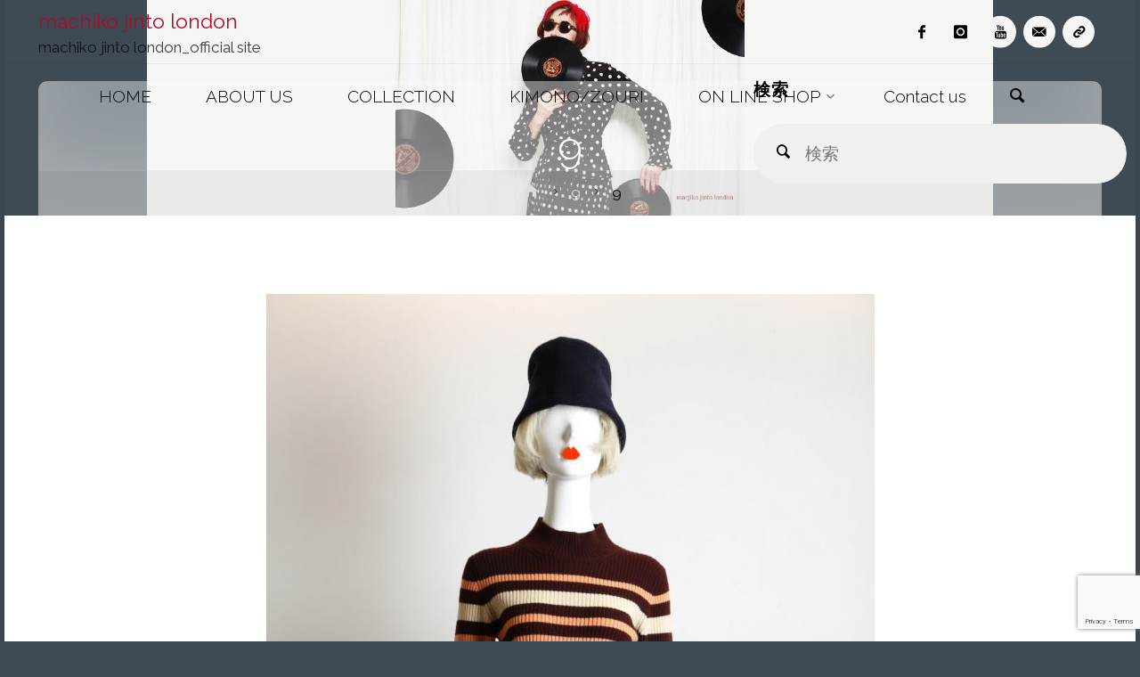

--- FILE ---
content_type: text/html; charset=utf-8
request_url: https://www.google.com/recaptcha/api2/anchor?ar=1&k=6LdAL5wcAAAAAHrAavM5tARUqyEBVghHC32ohbxI&co=aHR0cHM6Ly9tYWNoaWtvamludG8tbG9uZG9uLmNvbTo0NDM.&hl=en&v=PoyoqOPhxBO7pBk68S4YbpHZ&size=invisible&anchor-ms=20000&execute-ms=30000&cb=bj6wyy4x115l
body_size: 48677
content:
<!DOCTYPE HTML><html dir="ltr" lang="en"><head><meta http-equiv="Content-Type" content="text/html; charset=UTF-8">
<meta http-equiv="X-UA-Compatible" content="IE=edge">
<title>reCAPTCHA</title>
<style type="text/css">
/* cyrillic-ext */
@font-face {
  font-family: 'Roboto';
  font-style: normal;
  font-weight: 400;
  font-stretch: 100%;
  src: url(//fonts.gstatic.com/s/roboto/v48/KFO7CnqEu92Fr1ME7kSn66aGLdTylUAMa3GUBHMdazTgWw.woff2) format('woff2');
  unicode-range: U+0460-052F, U+1C80-1C8A, U+20B4, U+2DE0-2DFF, U+A640-A69F, U+FE2E-FE2F;
}
/* cyrillic */
@font-face {
  font-family: 'Roboto';
  font-style: normal;
  font-weight: 400;
  font-stretch: 100%;
  src: url(//fonts.gstatic.com/s/roboto/v48/KFO7CnqEu92Fr1ME7kSn66aGLdTylUAMa3iUBHMdazTgWw.woff2) format('woff2');
  unicode-range: U+0301, U+0400-045F, U+0490-0491, U+04B0-04B1, U+2116;
}
/* greek-ext */
@font-face {
  font-family: 'Roboto';
  font-style: normal;
  font-weight: 400;
  font-stretch: 100%;
  src: url(//fonts.gstatic.com/s/roboto/v48/KFO7CnqEu92Fr1ME7kSn66aGLdTylUAMa3CUBHMdazTgWw.woff2) format('woff2');
  unicode-range: U+1F00-1FFF;
}
/* greek */
@font-face {
  font-family: 'Roboto';
  font-style: normal;
  font-weight: 400;
  font-stretch: 100%;
  src: url(//fonts.gstatic.com/s/roboto/v48/KFO7CnqEu92Fr1ME7kSn66aGLdTylUAMa3-UBHMdazTgWw.woff2) format('woff2');
  unicode-range: U+0370-0377, U+037A-037F, U+0384-038A, U+038C, U+038E-03A1, U+03A3-03FF;
}
/* math */
@font-face {
  font-family: 'Roboto';
  font-style: normal;
  font-weight: 400;
  font-stretch: 100%;
  src: url(//fonts.gstatic.com/s/roboto/v48/KFO7CnqEu92Fr1ME7kSn66aGLdTylUAMawCUBHMdazTgWw.woff2) format('woff2');
  unicode-range: U+0302-0303, U+0305, U+0307-0308, U+0310, U+0312, U+0315, U+031A, U+0326-0327, U+032C, U+032F-0330, U+0332-0333, U+0338, U+033A, U+0346, U+034D, U+0391-03A1, U+03A3-03A9, U+03B1-03C9, U+03D1, U+03D5-03D6, U+03F0-03F1, U+03F4-03F5, U+2016-2017, U+2034-2038, U+203C, U+2040, U+2043, U+2047, U+2050, U+2057, U+205F, U+2070-2071, U+2074-208E, U+2090-209C, U+20D0-20DC, U+20E1, U+20E5-20EF, U+2100-2112, U+2114-2115, U+2117-2121, U+2123-214F, U+2190, U+2192, U+2194-21AE, U+21B0-21E5, U+21F1-21F2, U+21F4-2211, U+2213-2214, U+2216-22FF, U+2308-230B, U+2310, U+2319, U+231C-2321, U+2336-237A, U+237C, U+2395, U+239B-23B7, U+23D0, U+23DC-23E1, U+2474-2475, U+25AF, U+25B3, U+25B7, U+25BD, U+25C1, U+25CA, U+25CC, U+25FB, U+266D-266F, U+27C0-27FF, U+2900-2AFF, U+2B0E-2B11, U+2B30-2B4C, U+2BFE, U+3030, U+FF5B, U+FF5D, U+1D400-1D7FF, U+1EE00-1EEFF;
}
/* symbols */
@font-face {
  font-family: 'Roboto';
  font-style: normal;
  font-weight: 400;
  font-stretch: 100%;
  src: url(//fonts.gstatic.com/s/roboto/v48/KFO7CnqEu92Fr1ME7kSn66aGLdTylUAMaxKUBHMdazTgWw.woff2) format('woff2');
  unicode-range: U+0001-000C, U+000E-001F, U+007F-009F, U+20DD-20E0, U+20E2-20E4, U+2150-218F, U+2190, U+2192, U+2194-2199, U+21AF, U+21E6-21F0, U+21F3, U+2218-2219, U+2299, U+22C4-22C6, U+2300-243F, U+2440-244A, U+2460-24FF, U+25A0-27BF, U+2800-28FF, U+2921-2922, U+2981, U+29BF, U+29EB, U+2B00-2BFF, U+4DC0-4DFF, U+FFF9-FFFB, U+10140-1018E, U+10190-1019C, U+101A0, U+101D0-101FD, U+102E0-102FB, U+10E60-10E7E, U+1D2C0-1D2D3, U+1D2E0-1D37F, U+1F000-1F0FF, U+1F100-1F1AD, U+1F1E6-1F1FF, U+1F30D-1F30F, U+1F315, U+1F31C, U+1F31E, U+1F320-1F32C, U+1F336, U+1F378, U+1F37D, U+1F382, U+1F393-1F39F, U+1F3A7-1F3A8, U+1F3AC-1F3AF, U+1F3C2, U+1F3C4-1F3C6, U+1F3CA-1F3CE, U+1F3D4-1F3E0, U+1F3ED, U+1F3F1-1F3F3, U+1F3F5-1F3F7, U+1F408, U+1F415, U+1F41F, U+1F426, U+1F43F, U+1F441-1F442, U+1F444, U+1F446-1F449, U+1F44C-1F44E, U+1F453, U+1F46A, U+1F47D, U+1F4A3, U+1F4B0, U+1F4B3, U+1F4B9, U+1F4BB, U+1F4BF, U+1F4C8-1F4CB, U+1F4D6, U+1F4DA, U+1F4DF, U+1F4E3-1F4E6, U+1F4EA-1F4ED, U+1F4F7, U+1F4F9-1F4FB, U+1F4FD-1F4FE, U+1F503, U+1F507-1F50B, U+1F50D, U+1F512-1F513, U+1F53E-1F54A, U+1F54F-1F5FA, U+1F610, U+1F650-1F67F, U+1F687, U+1F68D, U+1F691, U+1F694, U+1F698, U+1F6AD, U+1F6B2, U+1F6B9-1F6BA, U+1F6BC, U+1F6C6-1F6CF, U+1F6D3-1F6D7, U+1F6E0-1F6EA, U+1F6F0-1F6F3, U+1F6F7-1F6FC, U+1F700-1F7FF, U+1F800-1F80B, U+1F810-1F847, U+1F850-1F859, U+1F860-1F887, U+1F890-1F8AD, U+1F8B0-1F8BB, U+1F8C0-1F8C1, U+1F900-1F90B, U+1F93B, U+1F946, U+1F984, U+1F996, U+1F9E9, U+1FA00-1FA6F, U+1FA70-1FA7C, U+1FA80-1FA89, U+1FA8F-1FAC6, U+1FACE-1FADC, U+1FADF-1FAE9, U+1FAF0-1FAF8, U+1FB00-1FBFF;
}
/* vietnamese */
@font-face {
  font-family: 'Roboto';
  font-style: normal;
  font-weight: 400;
  font-stretch: 100%;
  src: url(//fonts.gstatic.com/s/roboto/v48/KFO7CnqEu92Fr1ME7kSn66aGLdTylUAMa3OUBHMdazTgWw.woff2) format('woff2');
  unicode-range: U+0102-0103, U+0110-0111, U+0128-0129, U+0168-0169, U+01A0-01A1, U+01AF-01B0, U+0300-0301, U+0303-0304, U+0308-0309, U+0323, U+0329, U+1EA0-1EF9, U+20AB;
}
/* latin-ext */
@font-face {
  font-family: 'Roboto';
  font-style: normal;
  font-weight: 400;
  font-stretch: 100%;
  src: url(//fonts.gstatic.com/s/roboto/v48/KFO7CnqEu92Fr1ME7kSn66aGLdTylUAMa3KUBHMdazTgWw.woff2) format('woff2');
  unicode-range: U+0100-02BA, U+02BD-02C5, U+02C7-02CC, U+02CE-02D7, U+02DD-02FF, U+0304, U+0308, U+0329, U+1D00-1DBF, U+1E00-1E9F, U+1EF2-1EFF, U+2020, U+20A0-20AB, U+20AD-20C0, U+2113, U+2C60-2C7F, U+A720-A7FF;
}
/* latin */
@font-face {
  font-family: 'Roboto';
  font-style: normal;
  font-weight: 400;
  font-stretch: 100%;
  src: url(//fonts.gstatic.com/s/roboto/v48/KFO7CnqEu92Fr1ME7kSn66aGLdTylUAMa3yUBHMdazQ.woff2) format('woff2');
  unicode-range: U+0000-00FF, U+0131, U+0152-0153, U+02BB-02BC, U+02C6, U+02DA, U+02DC, U+0304, U+0308, U+0329, U+2000-206F, U+20AC, U+2122, U+2191, U+2193, U+2212, U+2215, U+FEFF, U+FFFD;
}
/* cyrillic-ext */
@font-face {
  font-family: 'Roboto';
  font-style: normal;
  font-weight: 500;
  font-stretch: 100%;
  src: url(//fonts.gstatic.com/s/roboto/v48/KFO7CnqEu92Fr1ME7kSn66aGLdTylUAMa3GUBHMdazTgWw.woff2) format('woff2');
  unicode-range: U+0460-052F, U+1C80-1C8A, U+20B4, U+2DE0-2DFF, U+A640-A69F, U+FE2E-FE2F;
}
/* cyrillic */
@font-face {
  font-family: 'Roboto';
  font-style: normal;
  font-weight: 500;
  font-stretch: 100%;
  src: url(//fonts.gstatic.com/s/roboto/v48/KFO7CnqEu92Fr1ME7kSn66aGLdTylUAMa3iUBHMdazTgWw.woff2) format('woff2');
  unicode-range: U+0301, U+0400-045F, U+0490-0491, U+04B0-04B1, U+2116;
}
/* greek-ext */
@font-face {
  font-family: 'Roboto';
  font-style: normal;
  font-weight: 500;
  font-stretch: 100%;
  src: url(//fonts.gstatic.com/s/roboto/v48/KFO7CnqEu92Fr1ME7kSn66aGLdTylUAMa3CUBHMdazTgWw.woff2) format('woff2');
  unicode-range: U+1F00-1FFF;
}
/* greek */
@font-face {
  font-family: 'Roboto';
  font-style: normal;
  font-weight: 500;
  font-stretch: 100%;
  src: url(//fonts.gstatic.com/s/roboto/v48/KFO7CnqEu92Fr1ME7kSn66aGLdTylUAMa3-UBHMdazTgWw.woff2) format('woff2');
  unicode-range: U+0370-0377, U+037A-037F, U+0384-038A, U+038C, U+038E-03A1, U+03A3-03FF;
}
/* math */
@font-face {
  font-family: 'Roboto';
  font-style: normal;
  font-weight: 500;
  font-stretch: 100%;
  src: url(//fonts.gstatic.com/s/roboto/v48/KFO7CnqEu92Fr1ME7kSn66aGLdTylUAMawCUBHMdazTgWw.woff2) format('woff2');
  unicode-range: U+0302-0303, U+0305, U+0307-0308, U+0310, U+0312, U+0315, U+031A, U+0326-0327, U+032C, U+032F-0330, U+0332-0333, U+0338, U+033A, U+0346, U+034D, U+0391-03A1, U+03A3-03A9, U+03B1-03C9, U+03D1, U+03D5-03D6, U+03F0-03F1, U+03F4-03F5, U+2016-2017, U+2034-2038, U+203C, U+2040, U+2043, U+2047, U+2050, U+2057, U+205F, U+2070-2071, U+2074-208E, U+2090-209C, U+20D0-20DC, U+20E1, U+20E5-20EF, U+2100-2112, U+2114-2115, U+2117-2121, U+2123-214F, U+2190, U+2192, U+2194-21AE, U+21B0-21E5, U+21F1-21F2, U+21F4-2211, U+2213-2214, U+2216-22FF, U+2308-230B, U+2310, U+2319, U+231C-2321, U+2336-237A, U+237C, U+2395, U+239B-23B7, U+23D0, U+23DC-23E1, U+2474-2475, U+25AF, U+25B3, U+25B7, U+25BD, U+25C1, U+25CA, U+25CC, U+25FB, U+266D-266F, U+27C0-27FF, U+2900-2AFF, U+2B0E-2B11, U+2B30-2B4C, U+2BFE, U+3030, U+FF5B, U+FF5D, U+1D400-1D7FF, U+1EE00-1EEFF;
}
/* symbols */
@font-face {
  font-family: 'Roboto';
  font-style: normal;
  font-weight: 500;
  font-stretch: 100%;
  src: url(//fonts.gstatic.com/s/roboto/v48/KFO7CnqEu92Fr1ME7kSn66aGLdTylUAMaxKUBHMdazTgWw.woff2) format('woff2');
  unicode-range: U+0001-000C, U+000E-001F, U+007F-009F, U+20DD-20E0, U+20E2-20E4, U+2150-218F, U+2190, U+2192, U+2194-2199, U+21AF, U+21E6-21F0, U+21F3, U+2218-2219, U+2299, U+22C4-22C6, U+2300-243F, U+2440-244A, U+2460-24FF, U+25A0-27BF, U+2800-28FF, U+2921-2922, U+2981, U+29BF, U+29EB, U+2B00-2BFF, U+4DC0-4DFF, U+FFF9-FFFB, U+10140-1018E, U+10190-1019C, U+101A0, U+101D0-101FD, U+102E0-102FB, U+10E60-10E7E, U+1D2C0-1D2D3, U+1D2E0-1D37F, U+1F000-1F0FF, U+1F100-1F1AD, U+1F1E6-1F1FF, U+1F30D-1F30F, U+1F315, U+1F31C, U+1F31E, U+1F320-1F32C, U+1F336, U+1F378, U+1F37D, U+1F382, U+1F393-1F39F, U+1F3A7-1F3A8, U+1F3AC-1F3AF, U+1F3C2, U+1F3C4-1F3C6, U+1F3CA-1F3CE, U+1F3D4-1F3E0, U+1F3ED, U+1F3F1-1F3F3, U+1F3F5-1F3F7, U+1F408, U+1F415, U+1F41F, U+1F426, U+1F43F, U+1F441-1F442, U+1F444, U+1F446-1F449, U+1F44C-1F44E, U+1F453, U+1F46A, U+1F47D, U+1F4A3, U+1F4B0, U+1F4B3, U+1F4B9, U+1F4BB, U+1F4BF, U+1F4C8-1F4CB, U+1F4D6, U+1F4DA, U+1F4DF, U+1F4E3-1F4E6, U+1F4EA-1F4ED, U+1F4F7, U+1F4F9-1F4FB, U+1F4FD-1F4FE, U+1F503, U+1F507-1F50B, U+1F50D, U+1F512-1F513, U+1F53E-1F54A, U+1F54F-1F5FA, U+1F610, U+1F650-1F67F, U+1F687, U+1F68D, U+1F691, U+1F694, U+1F698, U+1F6AD, U+1F6B2, U+1F6B9-1F6BA, U+1F6BC, U+1F6C6-1F6CF, U+1F6D3-1F6D7, U+1F6E0-1F6EA, U+1F6F0-1F6F3, U+1F6F7-1F6FC, U+1F700-1F7FF, U+1F800-1F80B, U+1F810-1F847, U+1F850-1F859, U+1F860-1F887, U+1F890-1F8AD, U+1F8B0-1F8BB, U+1F8C0-1F8C1, U+1F900-1F90B, U+1F93B, U+1F946, U+1F984, U+1F996, U+1F9E9, U+1FA00-1FA6F, U+1FA70-1FA7C, U+1FA80-1FA89, U+1FA8F-1FAC6, U+1FACE-1FADC, U+1FADF-1FAE9, U+1FAF0-1FAF8, U+1FB00-1FBFF;
}
/* vietnamese */
@font-face {
  font-family: 'Roboto';
  font-style: normal;
  font-weight: 500;
  font-stretch: 100%;
  src: url(//fonts.gstatic.com/s/roboto/v48/KFO7CnqEu92Fr1ME7kSn66aGLdTylUAMa3OUBHMdazTgWw.woff2) format('woff2');
  unicode-range: U+0102-0103, U+0110-0111, U+0128-0129, U+0168-0169, U+01A0-01A1, U+01AF-01B0, U+0300-0301, U+0303-0304, U+0308-0309, U+0323, U+0329, U+1EA0-1EF9, U+20AB;
}
/* latin-ext */
@font-face {
  font-family: 'Roboto';
  font-style: normal;
  font-weight: 500;
  font-stretch: 100%;
  src: url(//fonts.gstatic.com/s/roboto/v48/KFO7CnqEu92Fr1ME7kSn66aGLdTylUAMa3KUBHMdazTgWw.woff2) format('woff2');
  unicode-range: U+0100-02BA, U+02BD-02C5, U+02C7-02CC, U+02CE-02D7, U+02DD-02FF, U+0304, U+0308, U+0329, U+1D00-1DBF, U+1E00-1E9F, U+1EF2-1EFF, U+2020, U+20A0-20AB, U+20AD-20C0, U+2113, U+2C60-2C7F, U+A720-A7FF;
}
/* latin */
@font-face {
  font-family: 'Roboto';
  font-style: normal;
  font-weight: 500;
  font-stretch: 100%;
  src: url(//fonts.gstatic.com/s/roboto/v48/KFO7CnqEu92Fr1ME7kSn66aGLdTylUAMa3yUBHMdazQ.woff2) format('woff2');
  unicode-range: U+0000-00FF, U+0131, U+0152-0153, U+02BB-02BC, U+02C6, U+02DA, U+02DC, U+0304, U+0308, U+0329, U+2000-206F, U+20AC, U+2122, U+2191, U+2193, U+2212, U+2215, U+FEFF, U+FFFD;
}
/* cyrillic-ext */
@font-face {
  font-family: 'Roboto';
  font-style: normal;
  font-weight: 900;
  font-stretch: 100%;
  src: url(//fonts.gstatic.com/s/roboto/v48/KFO7CnqEu92Fr1ME7kSn66aGLdTylUAMa3GUBHMdazTgWw.woff2) format('woff2');
  unicode-range: U+0460-052F, U+1C80-1C8A, U+20B4, U+2DE0-2DFF, U+A640-A69F, U+FE2E-FE2F;
}
/* cyrillic */
@font-face {
  font-family: 'Roboto';
  font-style: normal;
  font-weight: 900;
  font-stretch: 100%;
  src: url(//fonts.gstatic.com/s/roboto/v48/KFO7CnqEu92Fr1ME7kSn66aGLdTylUAMa3iUBHMdazTgWw.woff2) format('woff2');
  unicode-range: U+0301, U+0400-045F, U+0490-0491, U+04B0-04B1, U+2116;
}
/* greek-ext */
@font-face {
  font-family: 'Roboto';
  font-style: normal;
  font-weight: 900;
  font-stretch: 100%;
  src: url(//fonts.gstatic.com/s/roboto/v48/KFO7CnqEu92Fr1ME7kSn66aGLdTylUAMa3CUBHMdazTgWw.woff2) format('woff2');
  unicode-range: U+1F00-1FFF;
}
/* greek */
@font-face {
  font-family: 'Roboto';
  font-style: normal;
  font-weight: 900;
  font-stretch: 100%;
  src: url(//fonts.gstatic.com/s/roboto/v48/KFO7CnqEu92Fr1ME7kSn66aGLdTylUAMa3-UBHMdazTgWw.woff2) format('woff2');
  unicode-range: U+0370-0377, U+037A-037F, U+0384-038A, U+038C, U+038E-03A1, U+03A3-03FF;
}
/* math */
@font-face {
  font-family: 'Roboto';
  font-style: normal;
  font-weight: 900;
  font-stretch: 100%;
  src: url(//fonts.gstatic.com/s/roboto/v48/KFO7CnqEu92Fr1ME7kSn66aGLdTylUAMawCUBHMdazTgWw.woff2) format('woff2');
  unicode-range: U+0302-0303, U+0305, U+0307-0308, U+0310, U+0312, U+0315, U+031A, U+0326-0327, U+032C, U+032F-0330, U+0332-0333, U+0338, U+033A, U+0346, U+034D, U+0391-03A1, U+03A3-03A9, U+03B1-03C9, U+03D1, U+03D5-03D6, U+03F0-03F1, U+03F4-03F5, U+2016-2017, U+2034-2038, U+203C, U+2040, U+2043, U+2047, U+2050, U+2057, U+205F, U+2070-2071, U+2074-208E, U+2090-209C, U+20D0-20DC, U+20E1, U+20E5-20EF, U+2100-2112, U+2114-2115, U+2117-2121, U+2123-214F, U+2190, U+2192, U+2194-21AE, U+21B0-21E5, U+21F1-21F2, U+21F4-2211, U+2213-2214, U+2216-22FF, U+2308-230B, U+2310, U+2319, U+231C-2321, U+2336-237A, U+237C, U+2395, U+239B-23B7, U+23D0, U+23DC-23E1, U+2474-2475, U+25AF, U+25B3, U+25B7, U+25BD, U+25C1, U+25CA, U+25CC, U+25FB, U+266D-266F, U+27C0-27FF, U+2900-2AFF, U+2B0E-2B11, U+2B30-2B4C, U+2BFE, U+3030, U+FF5B, U+FF5D, U+1D400-1D7FF, U+1EE00-1EEFF;
}
/* symbols */
@font-face {
  font-family: 'Roboto';
  font-style: normal;
  font-weight: 900;
  font-stretch: 100%;
  src: url(//fonts.gstatic.com/s/roboto/v48/KFO7CnqEu92Fr1ME7kSn66aGLdTylUAMaxKUBHMdazTgWw.woff2) format('woff2');
  unicode-range: U+0001-000C, U+000E-001F, U+007F-009F, U+20DD-20E0, U+20E2-20E4, U+2150-218F, U+2190, U+2192, U+2194-2199, U+21AF, U+21E6-21F0, U+21F3, U+2218-2219, U+2299, U+22C4-22C6, U+2300-243F, U+2440-244A, U+2460-24FF, U+25A0-27BF, U+2800-28FF, U+2921-2922, U+2981, U+29BF, U+29EB, U+2B00-2BFF, U+4DC0-4DFF, U+FFF9-FFFB, U+10140-1018E, U+10190-1019C, U+101A0, U+101D0-101FD, U+102E0-102FB, U+10E60-10E7E, U+1D2C0-1D2D3, U+1D2E0-1D37F, U+1F000-1F0FF, U+1F100-1F1AD, U+1F1E6-1F1FF, U+1F30D-1F30F, U+1F315, U+1F31C, U+1F31E, U+1F320-1F32C, U+1F336, U+1F378, U+1F37D, U+1F382, U+1F393-1F39F, U+1F3A7-1F3A8, U+1F3AC-1F3AF, U+1F3C2, U+1F3C4-1F3C6, U+1F3CA-1F3CE, U+1F3D4-1F3E0, U+1F3ED, U+1F3F1-1F3F3, U+1F3F5-1F3F7, U+1F408, U+1F415, U+1F41F, U+1F426, U+1F43F, U+1F441-1F442, U+1F444, U+1F446-1F449, U+1F44C-1F44E, U+1F453, U+1F46A, U+1F47D, U+1F4A3, U+1F4B0, U+1F4B3, U+1F4B9, U+1F4BB, U+1F4BF, U+1F4C8-1F4CB, U+1F4D6, U+1F4DA, U+1F4DF, U+1F4E3-1F4E6, U+1F4EA-1F4ED, U+1F4F7, U+1F4F9-1F4FB, U+1F4FD-1F4FE, U+1F503, U+1F507-1F50B, U+1F50D, U+1F512-1F513, U+1F53E-1F54A, U+1F54F-1F5FA, U+1F610, U+1F650-1F67F, U+1F687, U+1F68D, U+1F691, U+1F694, U+1F698, U+1F6AD, U+1F6B2, U+1F6B9-1F6BA, U+1F6BC, U+1F6C6-1F6CF, U+1F6D3-1F6D7, U+1F6E0-1F6EA, U+1F6F0-1F6F3, U+1F6F7-1F6FC, U+1F700-1F7FF, U+1F800-1F80B, U+1F810-1F847, U+1F850-1F859, U+1F860-1F887, U+1F890-1F8AD, U+1F8B0-1F8BB, U+1F8C0-1F8C1, U+1F900-1F90B, U+1F93B, U+1F946, U+1F984, U+1F996, U+1F9E9, U+1FA00-1FA6F, U+1FA70-1FA7C, U+1FA80-1FA89, U+1FA8F-1FAC6, U+1FACE-1FADC, U+1FADF-1FAE9, U+1FAF0-1FAF8, U+1FB00-1FBFF;
}
/* vietnamese */
@font-face {
  font-family: 'Roboto';
  font-style: normal;
  font-weight: 900;
  font-stretch: 100%;
  src: url(//fonts.gstatic.com/s/roboto/v48/KFO7CnqEu92Fr1ME7kSn66aGLdTylUAMa3OUBHMdazTgWw.woff2) format('woff2');
  unicode-range: U+0102-0103, U+0110-0111, U+0128-0129, U+0168-0169, U+01A0-01A1, U+01AF-01B0, U+0300-0301, U+0303-0304, U+0308-0309, U+0323, U+0329, U+1EA0-1EF9, U+20AB;
}
/* latin-ext */
@font-face {
  font-family: 'Roboto';
  font-style: normal;
  font-weight: 900;
  font-stretch: 100%;
  src: url(//fonts.gstatic.com/s/roboto/v48/KFO7CnqEu92Fr1ME7kSn66aGLdTylUAMa3KUBHMdazTgWw.woff2) format('woff2');
  unicode-range: U+0100-02BA, U+02BD-02C5, U+02C7-02CC, U+02CE-02D7, U+02DD-02FF, U+0304, U+0308, U+0329, U+1D00-1DBF, U+1E00-1E9F, U+1EF2-1EFF, U+2020, U+20A0-20AB, U+20AD-20C0, U+2113, U+2C60-2C7F, U+A720-A7FF;
}
/* latin */
@font-face {
  font-family: 'Roboto';
  font-style: normal;
  font-weight: 900;
  font-stretch: 100%;
  src: url(//fonts.gstatic.com/s/roboto/v48/KFO7CnqEu92Fr1ME7kSn66aGLdTylUAMa3yUBHMdazQ.woff2) format('woff2');
  unicode-range: U+0000-00FF, U+0131, U+0152-0153, U+02BB-02BC, U+02C6, U+02DA, U+02DC, U+0304, U+0308, U+0329, U+2000-206F, U+20AC, U+2122, U+2191, U+2193, U+2212, U+2215, U+FEFF, U+FFFD;
}

</style>
<link rel="stylesheet" type="text/css" href="https://www.gstatic.com/recaptcha/releases/PoyoqOPhxBO7pBk68S4YbpHZ/styles__ltr.css">
<script nonce="ig_WXSnELePbSFXsQI4U7g" type="text/javascript">window['__recaptcha_api'] = 'https://www.google.com/recaptcha/api2/';</script>
<script type="text/javascript" src="https://www.gstatic.com/recaptcha/releases/PoyoqOPhxBO7pBk68S4YbpHZ/recaptcha__en.js" nonce="ig_WXSnELePbSFXsQI4U7g">
      
    </script></head>
<body><div id="rc-anchor-alert" class="rc-anchor-alert"></div>
<input type="hidden" id="recaptcha-token" value="[base64]">
<script type="text/javascript" nonce="ig_WXSnELePbSFXsQI4U7g">
      recaptcha.anchor.Main.init("[\x22ainput\x22,[\x22bgdata\x22,\x22\x22,\[base64]/[base64]/[base64]/[base64]/[base64]/[base64]/KGcoTywyNTMsTy5PKSxVRyhPLEMpKTpnKE8sMjUzLEMpLE8pKSxsKSksTykpfSxieT1mdW5jdGlvbihDLE8sdSxsKXtmb3IobD0odT1SKEMpLDApO08+MDtPLS0pbD1sPDw4fFooQyk7ZyhDLHUsbCl9LFVHPWZ1bmN0aW9uKEMsTyl7Qy5pLmxlbmd0aD4xMDQ/[base64]/[base64]/[base64]/[base64]/[base64]/[base64]/[base64]\\u003d\x22,\[base64]\\u003d\x22,\x22KhAYw43Cm0/[base64]/wo1jS2w3B8OCw5nDjsO+eMKnKsOdw5LCqBQLw5bCosK0H8KDNxjDl1cSwrjDtcKTwrTDm8KRw4t8AsOYw4IFMMK1F0ASwpnDhTUgeUg+NgTDllTDsi96YDfCj8OAw6dmVcKlOBBDw590UsOAwpVmw5XCtz0GdcOQwqNnXMKewo4bS0Z5w5gawrwawqjDm8KBw4/Di390w4ofw4TDjjkrQ8OdwoJvUsKGPFbCtg7DlFoYQcK7XXLCpDZ0E8K6HsKdw43ClDDDuHM5wr8Uwpl2w710w5HDgMO7w7/[base64]/Ck3kzL8KEd8KHRRzCoFUqAsKFwqrDjsOlDiMkGV3CpGXCsGbCiWk6K8OyZcORR2fCj2rDuS/Dt3/DiMOkUMO2wrLCs8OfwoFoMAbDkcOCAMORwrXCo8K/C8KLVSZndlDDv8O5K8OvCmgGw6xzw5fDuyo6w6zDosKuwr0Zw64wWkAdHgxxwr5xwpnCoFErTcKOw57CvSI6MhrDjhN7EMKAYcOHbzXDg8OIwoAcFsKhPiFgw4Ujw5/DlsOUFTfDvknDncKDIlwQw7DCq8K7w4vCn8OFwoHCr3EYwpvCmxXCi8OzBHZ7UzkEwoTCrcO0w4bCv8KMw5E7eQBjWWEywoPCm2nDkkrCqMOFw4XDhsKlQ0zDgmXCpcOKw5rDhcKowo86HRzCiAobPhTCr8O7IU/Cg1jCssOlwq3CsHA9aThRw4rDsXXCpBZXPWhow4TDvilLSTBaFsKdYsOCPBvDnsK8bMO7w6EadnRswr/Cj8OFL8K2PjoHPMO1w7LCnTHCvUo1wrPDi8OIwonCkcOfw5jCvMKswpk+w5HCrMKbPcKswrjChxdwwqQPTXrCqcKuw63Dm8KgAsOebWPDu8OkXyrDuFrDqsKXw5orAcKUw6/DglrCksKvdQl/BMKKY8OSwq3Dq8KrwocGwqrDtEwKw5zDosKEw7JaG8OCU8KtYnLChcODAsKZwrEaOX4nX8KBw5RswqJyIMKcMMKow5TCnRXCq8KcJ8OmZkLDr8O+acKcNsOew4N1woHCkMOSek5/RMOsUjI8w6Vhw4x/[base64]/Co8KTwqtQw4xKwpjCrUlWbsK6Ol0qwoRgwok8w7zDshc0VcK2w4p2wpjDhMOXw5XCpx15BVTDncOMwp8Sw4TCoxRKdcOUOcKFw7Vzw5cVUVPDnsOhwoTDiQZpw6fChEwbw6PDpkwmw7vDiXdtwpFODB7CmGjDosKdwqzCrMKUwoRnw5/CscKADwvDpcKlX8KRwq9Wwq8Ew4LCiUcgwoQmw5HDmyJiw73DpcOrwoJpWCzDlE8Nw67CrmXDnVzCkMOTHMOPK8KWw4zCpsKAwoLDicKCHMK0w4rDv8Oqw7U0w6MGM18UYmhpQcOCdTTDlcK+csK9w491Mw9Qwqt/BMOdN8KIZcOmw70cwoNrGMOmw6w5HsK2woA9w6tzGsKaQMOAX8OdD3cpw6fClnrDo8KAw63DhcKZCcK4TGpOWF0waH9QwrIEDX/Dj8OTw4sOJDslw7YzOVnCqMOiwp7DoU3DiMKkUsOYJ8KHwqcAf8OsehQTZU9+CynDoSnCj8KLWsK4wrbCusKucFLCpsKke1PCrMKkKzp8EcK3ZcKiwobDuC/DiMKVw6bDpcO5wqPDrGZaExQgwolleTbDs8KPw4Yvw6w/[base64]/w6PCs8KzMG/CisO3T1Uyw5TCvMK9w6wTwr4Aw6rDkiFVwo3Dul1Qw5/CkcOgE8KkwqoncsK/wrFzw54/w7XDgcOUw7FAGsO6w7vClMKhw7RiwpzCgMOHw7rDu1zCvgRcOzTDi2JIcw1wCsOoRMOow502wrZ6w5XDtRQbw6cXwrDDjwbCusKxwrfDtsO1UcKzw6ZLw7VPMUZ/MsO+w4QYw7zDo8OTwoPCi3bDqMObDzQbV8KdAzR+cCETfBnDshkTw57Cl2sWGcKiEMOJw6HDj0vCmk4OwpZxacOmDQpSwrh4WXrDqMKpw4JDwohYK0LDmy8QdcKuwpBHGsOJaX/[base64]/N1B7ZRfClgTCrsOsw77CjRc9wp3Dk8OuDl3CuMK5Y8OzE8ONwq3DsD/Cln8+c0jCrDQCwpHDhHFRd8KGSsK/QFXCknHDlkdJQsObTsK/w4/[base64]/IcO9ecKvw4gqwohnAMO8w67Do8ORN8Ouw6JxGRzCr21IF8KCSQDCsmY5wrDCi2IFw5kCO8KbRk3CpTjDgMKbfVDCokE/w4t+V8KlWMK/cAkVEw7DpHfCnsOIEkrCvlrDjV53E8KLw6kaw43CscKQYy9rJFUQAsK/w6nDt8OQwoHDsVViw6dob3XCksO9Dn3DpMOswqUTDcOXwo/[base64]/DlBvDtCpOJsKXwqnDtMK6wojCh28YwojCtMOsccOmw7wBC1DCuMOAVlo7w7fDkU7DuQYPw5h8WHIeFzjDvTvCjsKtBQXDoMONwpwLasKYwqHDnMKiw6HCjsKlwpfClGzChVTDlMOnfH/[base64]/[base64]/woPCkMOIw7bDmA/Dr3Fkw7PCqAPCkxZnw7/Cpgx8wr/[base64]/csKII8O9wqbDlTwzE3fDiQ0Hw7VrwrUpYhJxM8OBY8KYwqoXw74yw7VYasONwpBAw4J2YsKaVsKGwpA3wojDpcOOEiJzM2vCssOQwrrDiMOGw5TDusOBwrhHC1/DvMKgXMOLw7LCuA1KfcKvw6duJkPClMOXwr7Di3/DvsOzKCfCl1HColBjdcOyKjrDr8OEw4kBwovDtGIHUF04CMOvwoQDVsKvw5MNVV/Cn8KqQVXDrcOqwpNVw5nDscKRw7B6SwMEw4TCvj1ww5tIZnoxw7zCp8OQw6PDu8KQw7tvwr7Ct3UGwoLCq8OJJ8OBw7c9ccOVDULCvHbCmcKaw5jCjkB6dMOzw5soElUBf2/[base64]/[base64]/w6kQZcOvXznDpcK6NMO9NlDDqTg7wq0VRSTCgMKuwp7Ck8Krw4/Do8K2QlAdw5/CjMKdwoMlFXHDmcOzP3TDhsOWFUXDmsOYw7lUbMOFZMOUwpYnXHbDhsK1w7TDmSPCjMOAw5vCpXfDl8KhwposY3hvHkkNwqXDscK2ZjzDoxYeVcOzw5JFw74ew6ByB2nDhcO6HEXDrcK2E8O0wqzDnW59w63CjEFnw7xNwr/DhxXDpsOswpZ8NcKqwpvCt8O1w5nCsMKZwqZaJBbDujNIbsKuwrjCpsO6w7LDi8KGw6/CuMKVMMOmXUrCrsOxwqEcDwRhLsOIel/[base64]/NjnCq3cawpvCt8ODDH/DoQV6w4hqXApMdEDCoMOETGkjw4dyw5kEMidOXlppw4DDqsK4wq4swoMnNXIKfsKmAjNyMsKdwp7Cj8KhQMObf8O6w4zCqcKoKMOmE8Khw4odwpk/woPCpMK6w6U4woh/w5/Dh8K+KsKAX8KEZDbDj8OOw48vEwbCv8OOGWrDujbDtEnCinEKam/CqgrDoVRTPU5KSMODc8Okw4RpNUnCiwdkJ8KUbyRwwr8cw6TDmsKHKsKywpzCk8KGwqx4wqIZZsKAATzDqsOebcKkw5HDgT/DlsOLwr0GWcOoMhLDkcKzAksjCsOkw5XDmhnDh8OER2IMwprCuXDCucOQw7/DvcO9U1XDucK1wqLDv2zDpVRfwrnDm8KYw7klw482w6/ChcKZwoPCrmrCnsKxw5zDim16wrV+w5orw5rDvMKkY8KAw40IHsOKTcKWeR/CnsKww7cWwr3CpRnCmxIeSwrCtj0gwoXDqD01ag7DgC/[base64]/[base64]/DthPCksK7w6zDl8OOYcO2w4bDlcOXNcOdwpDDt8OtwoMXYcOBw68ywpvCqRp+wpw6wpkqwrY3aiHCkxsIw6kcdcOQccO8fsKJw6N/EsKZAMKOw4rCl8OMS8Kow4PCjDswXinClHfDrVzCrMKAwoR8wpUDwrMHGcKTwoJNw7BNPlDCqcKgwr/DtcOowqnCiMO1wpHDjTfCssOvwpMPw6Rvw4jDvnTCgQ/Chh0ITsOYw4Ruw6/Dj0nDjm3CkRh1K17Dm2zDhlIyw74dcGvCsMOkw5HDssOJwrF0DsOKMsOpZcO/fsK/wpcaw5gyA8O3w4sZwo3DlkcWLMOtQsOiXcKJMADCiMKcMB7CqcKHwqrCtFbCikgze8OAwofChwQ+WgBXwoDCmMOJwqYEw7gYwpXCvCcrw5/DocOdwoQqAFfDpsKgek1ZV1DDu8Kew608wrRwMcKgDn/CmG4yZcKdw5DDqUNQOE4qw6nCixNkwqkawofChzbDgVthZ8K2VVzDnMKKwrYxUxjDuSbCjBFJwrrCo8KidMOHwpxmw6XChMKLIV8GIsOmwrPCmsKkdcOVTzTDuXohc8Kuw5jClBpvw4oowp8qX1LDkcO2YA7CpnhBdMOfw6A/bEbCm1nDhsKkw7fDlk7CqMKsw7IVwofDuCUyHlg0ZnZ+woBgwrXCgALDiDfDt0s7w7cmd0FOGSPDgsKwHMOxw6IUJRpUXznDtsKMYkNvZ18MOsKKZsKEPnEnXSbDtcOcF8Kmb3F7WFd0QiZHwpbDkRcmLsKywqDCtBnCpQtYw5oqwqMNPH8Bw6PDnV/CklLDu8O5w51cw4wzfcOdw78Wwr7CvMKIPVfDlsO5dcKnMsKfw5PDpcOww5XCpRLDhwgmUzLCpCckJWTCvsO/w40XwprDlsK+wrPCmwg7woULN13DgW8gwpvCujnDiEJYw6TDqV/DgzHChMK+w5EGA8Oca8KEw5TDpcKUUmcbwoHCq8OzLw4reMOCYz7DrTIowqvDp0hEcsOCwr1xJDrDmWNfw5LDmMOuw4kAwqhMwqTDlsOWwpthVmXCtxpgwr5Mw7TCsMOXJ8Osw4PDiMKTChJqw4oHFsK/[base64]/ClVLDq8OMDsOvQj3DncOVH8KaasO+PS/CtMORwprCoUIOHMOsMMKPw73DkDHDu8OvwpTCgMK1bcKNw6rCmMOHw4HDsioIPsOvW8O1AxsuHsK/YAbDkGHDrsKUYsKGXcKOwrDClsKEEynCmsK5wpHClCQZw7zCs1QUfsOnHChJwrzCrVfDu8KCwqbChsOGwrIOEMOpwoXCosKmOcOuwoASwqXDjsOJwobCjcKwTT4zw6YzV3zCvwPClWrCoyDCqEvDtsOcY1Q4w7/CilDDml03RwnCiMOhD8OIwonCi8KTGcO/w4jDo8O2w7ZNQ0w/[base64]/Ck8KCHMKCw4Rtw5Rzd8OmdVIPw4TCkSbDkcOew4gFeF83VhrCvTzCljQLwr/[base64]/CkiNuw5vCp8KOIsKFfnhhw7dLwoXCjBMIZDEBOyZxwp/[base64]/Dh8ObwpHCncK5w5HCtMKzZ1bCmh1desKZHnB9bsOTMcKrwqXDhcO1bgnCrS/DuAzChAsYwqBhw6o3JcOlwo3DtlohPnldw6s0FHFdwpzCqBBzw6wJw5BtwrReU8OObFQNwozDj2XCu8OJwqjCgcOGwohTCzrCqGM/[base64]/[base64]/DlgTCn14Yw7jCu8OYYxxlScO9wqDDkFghw40pU8O0w43CusKawoLCqxjCu1pFPWU5XMKOLMKEesOCWcKUwqt+w5dMw78uVcOuw4xdDMKZc2FwfMO5w5Aaw6fCnCoeUnp4w7Jjwq/CoS9UwoPCocKASCNAPMKzHgrCiRPCsMOQDMOpNVLDnG7CnsOIRcK9wr1rwoPCoMKLMlXCssO+ckFFwqQiahfDrQrDhQvDn2/CjXo2w7Qqw7cJw4BJw6Btw4fDlcO+EMKcbMK5w5rCnsOjwoEsfMKOEF/Cj8Kgw5jDqsKQwoUqE1DCrGDCr8OvCCshw5HDpsKJTEjDjXfCtARXw5XDuMOkei8TFn8gw5sowqLCimUUw7pSK8OKw5UgwowXw6/Cn1YTw4NhwrLDoWxLGMKQJsO/NV7Dp1pDbMONwrFWwo7CpAgMwrsLwrBra8Kzw6AXwpLDtcKZw75kb1nDpgrCh8OWNBbCnMOLQQ/Cv8KHwpI7U1Y5BTpHw5U4RcKGQ3x6FCkqJsO0B8Kpw48jaTvDqm4cw5MBwp5dw4/CokfCpcO5T15jWcKUMgZKI2nCoXdpEsK6w5MCW8KoY3XCgR0HDinCkMOzw67DvcOPw4bDi1nCj8KgN0LCh8Oyw7/DrsKaw5lrJHEhw4QfCcKkwpVFw4k+OsKZLSnDhMK/w4/[base64]/DhsOpw7XDosOJw71EbsKnd14PSMOzRUpsaTZVw7DDhgZLwpVPwqJpw4DDmgVJw4fChT4uwoNUwqZ/[base64]/[base64]/ChhQlTT5Ew7jDiTcCAXbCnMKmMT7CisOAw5NEMH3CuRrDssO5w48ew5PDkcOJbSnCgcOaw7Uie8KPwpDDhsKdMCkJfVjDuXUlwrxaeMK4DMKqwoYMwoMOw5zDv8KWBMKzw6M3wq3Ci8OvwrAYw6nCrTfDjMOzA31iwo/CshdjN8K9fcOXwrvCq8O7w7PDvWjCoMK8WGA/w6TDoVfCvnvDjXbDr8K4wrglwpXCk8K3wqJRf2xNG8KiFEoHwq/CpAFqcDZ+XMK2dMOzwpTCoioYwrfDjz9ow4zDo8OLwp97wqrCrWnCgC7Cj8KoUMK6BsOrw68pwpZqwqXDk8O+ZVl2ZDzCisKhw6hmw4nCiiQUw6M/EsKFwqTCl8KABMOmwpvDo8O4wpA3w54rZ2J5wqtGAVTCh0zDhMKsPXvCtWXDojV7I8OIwo7DsFYSwo/[base64]/[base64]/[base64]/w6USRkPDp8KIw5Ziwp7DuV3Dnz7Cm8Oow7jCgTrCvMOuYcKAw5IUwr/Cvl8xDS0dHcKjcC4TF8OGJMKwZEbCrxHDhMOrGClVwpQ+wq5DwqLDhcOKCV83bsORw7LCixnDkB/Cu8K1wqrClXZdeDgMwownwpHCs33CmR7CsApEwp/Dv0rDrAvClAjDuMOrw7wfw7pSI1XDg8KlwqJDw60HNsKFw77Dn8OAwp3ClhEHwr7CusKhBMOcwpvDncO0w69AwpTCu8Kzw6g6woHDqsOmw6BUw7vDql81woLDicK8w4Bxw7Qzw5k+G8O3VxjDsErDjcKmw5sRwq/[base64]/DvnzDn1TCj8Ocw43DlBYzOV9pwqnDqw/DgcKhDCfClAZMw5XDmxnDsyc+w5tOwqPDnMOkwpBfwo/Cq1HDisO6wrknPFcZwo8CEMKQw7zCgW3DoXHCtxXDrcOQw7FXw5DDhcKIwrDCtCRQasOXw5/DocKlwpQDdEnDrsKrwpEPR8K+w4HCoMOjwqPDi8KIw7fDpALDmsKjwrRLw5Jhw7Q6BcO5ecKowptKI8K3w77CjcOLw4tJVTsfZALDqGnCpxbDlHPClwgRa8KOUsKUH8K/fCN5w74+Bj/CpQXCnMOdMsKGw6vClEERwrJhE8KAO8Kcw4cISsKlPMOoHW1dw4IFRiheDsO7w5rDh0nCrxp/w4/Dt8K7TMOFw5zDhA/Cp8KXeMOgD2NiCMOXZxVRwrgYwrk9w5Bpw6ogw4Z8asOmwr88w7fDhsOJwqcmwrDCpDI2fcKbV8O/OcK1w4TCpAo0ccK2H8K6dEjCkXPDl1XDiF9OYQ3CvysWwojDslXCji9CX8K2wpnDt8OOw7zCpkI/CsOWHhxKw6sAw5nDuRXCuMKMw7opw5PDp8OleMOxO8KJZMKaGcOEwqILRcODODk6RcOFw6LCrMOBw6bCg8Kkw5vDmcOuXWc7KkfCpMKqSTBHa0EacB9nw7zCncKmHhLCrsOpI0vCnHEOwrkdw6rCjcKRwqJCIcOPwrISUDTCisOVw69xJwTChVhfw67DgsO/[base64]/CpsOhw4pRwqgXw6HDiysTw7chwoPCkgB9fMOIf8Ofw7vDiMOXWB4hwpTDjgJBVzNEeQXDssK7cMKCTSAWfMOEQMKNwojDtMOfwozDvsK7fDvCq8OlAsOpwqLDhcOxcH7DtkIfw43DicKNGA/CnsOuwqTDp3LCnsO4bcO1XcOGNcKUw5vCssO3J8OPwpNgw5FZe8K0w6dGwq8gb0xNwoF+w5fCicOrwrltw5zCjMOPwqt6w7/DpnjDl8OCwpLDtzgEYMKMw5jDsl5Cw7Fid8Ozw7FWOcKzKwVww7EUQsObDBopw7IUw4BPwrNYKRp/FT7DgcOrR0bCoQ8twqPDqcOKw6/DqATDsjrDm8K9w4s3w7PDnWpqCcOiw7Ejw4DChhHDlD/[base64]/PUQTw45Mwp0Uwo7DvsKPw44JwqckwoDDi8KhA8OpXsK7OcKtwrrCrcKhwpY9X8OAZGF0wprCsMKBaGtlBHlWUUlvwqTCjVAvLjQFVnrDqTDDlgbCiHYLwo7DsDUPw7vClCTCnsKew5sYcDwuEsK/e1jDt8KqwpEOahPCh3AFw6rDscKJaMOYOizDpi8Tw4A0wpEsDsOlOcOJw4PCucKWwp14JX1pfFPCkT/DsSPCtsO/w4t5ZsKZwqrDiXAdO3PDk0DDpsK8wqLDnTodwrbDhMOGJsKDN2ckwrfCrEkQwohUYsO4woPChlPCr8K/wqdhI8KBwpPClBfCmiTCmcKWOXR0wpwOBnZ7RsOawpURAmTCtMOKwps2w6LDssKAF0gpwphjwo/DucKpehBcLsOXD094woYewrDDuFgIHcKPw7sUfDJEOHgfYEkkwrYkZ8ObbMKoeQ/DhcOmbnDCmFTCu8KHOMKNMW1WOsOuw4YbQsO1d17DsMO5ZcOaw4R+wrpuH3HDrMKBacKkfwPCosKpw4l1wpASw4PCm8K/w7x4QR0HYMK1w6U7EMOpwoE7wq95wrZhBcKIUGHCjMO0LcK3QcOnJjbDvMOXwrzCvsOfRH5sw7fDngMJLC/Ci1HDogAnw4rDoy7DnFMOLE/[base64]/[base64]/DtnxPHB/DkFTCisOxwqVpw5zDojvDo8OlcsOlwozCuMONw5Fbw7dew5LDpMOqwqdVwrdEw7HCrcKGEMO1e8KLbmkIDsONw77DqsO1LMKAworChHrDlcK/dCzDosOnITl2wp1HXMKtGcOIK8OlZcKww7/Cp31awpVIwrsLwpEawpjCjcOXwq3Cj2HDkkvCnWBua8KbTsO6wopyw4fDtgvDpsOvX8ODw54JRApnw4Epwrl4d8KIw5poMScMw6jDglsSUsOEanrCmgZfw6o6MA/[base64]/Cm29NwrvCjcO4HcK2VsK/[base64]/DsBh8Y8Okw6/DjMK5F3XDh8OtwpU1Fk1qw6QIw4PDrMO8F8O0w7zCscKpwoAYw5djwpE4w5HDoMKhaMK5dGDCvsK9ZmciL1PCgyVoTn3Cm8KXRMOZwroVw4suw7cuw4XCicK0w718w4vCpsO5w6Eiw5PCrcOFwokzZ8O/N8O8JMO5UHcrOxrCtMOFFcKWw7HDscK/wrbCpkE0wq3Cuz0yOV7CrX/[base64]/w6tifxFiZMO0Wzg4w4NQEsOXw6TCscKFwpMPw7XDtzQwwop2woZLRwsdMsOQLEHCpwLCl8OMw5cpw79tw7VxXHZkNsKXOx/CisKWbcOrBVxUBxPDt2ZEwpvDpVNRJMK4w4JpwpBQw4F2wq99dwJMMsO6bMOJw7d+wqhXw6jDq8KFPMK4wqVkMDwgScKDwqNSTC4zaVofwq/DhMOZVcOoZsOlDDjDlH7Cs8OLXsKML0Iiw63DtsKvGMKiwrB3G8KlD1bCpcOow73Cgz3CtRpbwrrCl8Oxw7A4PUxrNsKyHhTCkRTChVgbw4/[base64]/fXd3asOIWADCtsOmK3p9w7gVwo3DisOZw73CmsKHwqfCuHNZw5zCuMO5wrB7wrjDj11rw6DDvcKRw6wPwqYqFMOKQMOiw67ClVl6X3Ngwq7DqsOmwqrCukrCp0/CvXrDq3DCiSrCnFwgwoBQaBHCqsObw6DClsKxw4FAKTDCncK5w5bDukZ0fsKMw5nDoDVewrpvAUxxwpt/fDXDt2UXwqkUaGogwqHCm3Buwq1VLsOsKEHCuCDCmcO1wqfCi8KKT8KYw4g2wq/[base64]/cU3DpMKgADtvawELw7hKwotbMHLDncOrJxHDlsKtc1MEwqIwAMOgw6LDlRbCnw7CvxPDgcKgw5/CvcOVRsK/dEPDuitVw5VeN8Kgw6s3wrEGEMONWhfDv8KPP8Kcw7nDi8O9Rm9cVcKPwqLDoTAuwqfCuhzCtMOuG8O0LCHDvEDDgwLCpsOCKFzDplMQw5V3XGFcO8KDw6NSAMKnw7nCtW3CiWvDjsKQw73DnhdPw47DhgJnJMOUwrnDkzLCuAZSw4/DlXkKwr3CjsKASMOkV8KGw4nCpV9/UgrDqH9fwr1aUgPCnAgLwq7CisKAfE4bwrtowr9QwqQNw5EQLMOXW8ORw7FhwqIPHDLDnn19AsOiwrHCki9ZwocvwovDs8KjIcO+O8KpN3g7w4cKwpbDmMKxZcKdOjZFHMKeQR7DqRXCqlLDhsO3M8ODw4seY8OzwpXCoRstwqnCosKnSsKawqHDplfDrGYEwoU/[base64]/Dr2jDnMKlw7ALw4I6wrAmw5IwTVLCt8OEOMKfMcOxB8KqYMK0wr0mw5dPcDwLfk0pwoTDvWrDpF9wwqjCgMO3agUnNRvDvcKJLT55McKNCzvCssOfIAcPwotrwpjCt8O/YUnCrTPDicKiworCg8KeOQzCmmPDrmLCg8OqGkXCiQgGI0vCtTIRw4LCuMOhRQ/[base64]/CuTIhTcKrFcK6RcOJah1MF8KPbcKXwqI/wp3CnCFtazTDhB5ldcKwAyBnHyR7PW8eWA3Cm0vClXHDhARawr5Vw7EoZ8K6MwkRIsKawqvCqcO1w4zDrmJmwq5GSsKbQ8Kfa0/[base64]/M8OrwrbDh3cPwqjDhHnDmMKqd8Oyw74fBcOvdiduE8K8w45swqzCgzfDssOIwpnDocKUwqoRw6HCp0/DvMKUHMKzwo7Cr8O2woDCsE/[base64]/DkzTDpcOqL8KKKXQYecK1w78LA3HCtzzDsixpH8ODFsOGwrTDuX/Cq8OBYGDDrQLDmR4+fcOew5nCrVnCn0vCuW7DihLDi0LDrkcxRR3DnMKUPcOww57CusK/agglwoTDrMKVwoIRXBwpEcKXw4BUbcOYwqh0w4rCgsO6GTwow6bCvisDwrvChARew5A5w599fi7CpMOPw6PDt8KmUCvCgUjCvMKWCMOtwoF6fkrDjknDgUc6MMO3w4tXSMKXGwjCmEDDniZIwrBiMRPDhsKFw60uwrnDqU/[base64]/[base64]/Do2bCpAvDk8OMasOywpPDiAFSwpM7X8KyHlTCksOgw5EDbW81wqE8w5ZmM8OWwocmBFfDuwI2wqplwqIWbkEOwrrDksOycSzCvh3CrsORXMO7K8OWYgRTLcK8wpfCrsKBwq1EfcKQw49VBBsNXB7CiMKSwopLw7IzDMKQwrcdM1kHLA/DiEp3worCg8KBw4TCm0x3w4UURTvChsKHFHl1woTCrMKdZD1PNWrDvsOHw553w53DtcK3VkobwodMZMOtUMKaRwXDriItw510w43DjcKTEcORUT8yw7nCvWZ2w53DqcO6wo/[base64]/AHd9LEzDh8OUwrsAP8KEw7PCvsObwobDpwALREXCt8KgwqDDvWInwqvDjsK0wpslwo/DocKkwqbCgcKZZxMYwpHCtl/[base64]/alIBwrTDvFsTOjzChMKZP8KjOkPDnsOiR8K3fMK9UUfDnmHCv8K5SVowRsOyQMKdwrnDnUrDkUk1wpnDpMOYUcO/w77DhXPDjcORw4PDiMKVJ8O8woXDph4Pw4BaMcKhw6vDo3lyT1jDqidtw4jCrsKmRMOrw7LDgcKyRsK0w6ZfXsOscsKcGMK2GEoBwpR7wpdIwoxewrfDgnIIwpgRTjHDgH5gwqXCnsO0ShlbVyJvHTzCk8Kiwo/DlxhNw4M9OgV1M15ywooiVkQmFGswIFTCoSFFw7nDiS/DucK7w47CgnNrJmk3woDDmyXChcO0w69Lw41kw7vDt8Kkw4MgEiTCpcKmwoYtwqY0wr3CkcKgwpnDt2NEZThIw5lzLlo7cjzDvcOqwp1MaTBgcWsuwqDCiBXDkT/ChR7CunzDpcKVSG8Sw7LDpR8Gw7TClcOfUgPDucOHesKfwo1pAMKYwrBJcjzDg2/Cl1bDl0Udwp1dw6I/W8OrwroIwpBYcShiw4bDtTHCmVZsw6pNK2rCucK3cnQcwo4iTMOnX8OjwoDDlMKUckdFw4QTw74uI8OUw5xtH8K/w4YPYcKBwotcZMOJwpk8M8KsCsO8B8KnEsOVaMOtJw/CucKzw6EVwprDsj/DjknCm8K9wqk5UFQJA0fCmsOGwq7DsAzDjMKTfMKQWwk9W8OUw5lPQ8O/wrkmH8Ozwp8ZCMO6JMOvwpUpHcKdWsOIwqXCmi1rw5pdCkXDpkPCisKhwpDDjWZbWD3Dv8OtwowLwpbCjMOpw5rCuCTCnBduEls/XMOZwrRxO8OKwpnCpsObVMOlSMO7wrUJwqzCkgTCjcKWL34JBQzCrcKmCMOeworDssKCdQTCsCXDomxAw4fCpMOQw5IwwpPCk3DDtV/DgiFnS2Y+J8KKTMOxe8Oyw7cwwogANRLDujQ9wqlWVEDDnsOkw4deVsKpw5QATUIVwqxFwpxpbcOGREvDpHcfL8OCHBc/UsKMwo4Kw7PDpsOUdS7DuwzCggvCo8O6YCDCnMOAwrjDjn/CvMKwwq7DtRULw5vDncO6Yjs9wp9vw64NPwLCo2poI8Kfwpp8wpfDoDtEwpx+JMOkZsKQwpLClsK1wq/Cv3MCwqxawqTCjMOvwpPDsmHCgMOLF8KywqnCuiJVeUY9FFfCgsKrwp81w6V4wqt/GMOTOcK0wq7DnQ/CmSQtw7NZM1rDo8KGwol9cwBVH8KWwr06UsO1bFVCw5AYwpl/DS/CpsO8w4XDs8OKbRh8w5jDo8Kcwp7DhwfDinbDiyHCpsOrw6xdw6d+w4HDvRHCjBxewqltRjPDjcKpHxHDp8KnHBDCt8OsdsK1VUPCtMKPw6/DnUQ5N8Klw4PCoRxpwodbwqDDrggFw5kUZil2VcOBwq5Ew7gcw48yB3tZwrwSwrgYdiIQB8Orw4zDvEZDw4tqDgtWQkPDosKLw4N7ecORC8OTNMKbC8Kxwq7DjR4ww4/Cg8KzPMKew6NrNsO7TTgKCQluwp1ywqB4BMOgAXTDni4pNMOIwp/DmcKXw6ILDSbDksOyCW50M8KAwpTDocKzw4rDrMOtwqfDncOBw57CtVFrb8KZwrEbZCwXw4DDhAXCp8O7w4TDpcO5YsKbwqfDtsKfwqrCnRxKw5IoV8Ozwol/[base64]/DslU8wq5IJynDi8KbwpbCosK7QwkHIiodwrUUQcKNwohgOsOTwrTDpMONwr/DhsKrw5RKw7LCpsOfw6RvwqxjwrHCgxIqdcK7flMuw7vDgsOuwrEEw7d9w5fCvg0ORsO+HsO+Mx8mVnwpL2swABDCvyTCoAHCg8KXw6Qnwp/ChsKibnQzLi5zwpEuJMOzw7bDusOjw6J3fcKow4cvecOowoEAdMO7DWvCgcKyXj/CrsKqakAjN8OGw7ptbRxqLyHCvMOrRGw7EzLCg2EQw5/CtylKwq7CiTbDtzpSw6vCp8OjPDHCmsO2dcKiw4svVMOwwplFw4Rrwp3Cn8OVwqAmf07DusOrDTE5woLCsy9APMOJVCPDq0ExSE/[base64]/DpcOwwrDDiid4MMKNS1LDt8K+fyV3WsO1QU4Qw6TCiUVSw6tLAi7DsMK0wqrCoMOIwrnDkcK+asOfw6PDq8K3VMOBwqLDq8KQw6vCsmgGN8Kew5PDicOIw4N8FjQYZcKLw7DDiQZfwrVnw7LDkHZgwoTDp2jDhcKVw5fDisKcwq/Dk8KhIMO+L8OtA8Oxw4JIw4pdw7Rpwq7CkcO/w6VzWcK4TDHDon7Ckh3CqsOHwpnCpmzCtcKDailSdz/CsR/DlsO0PcKUalHCnsKCPFwrcMOQVAnDscKQbcOQw6tyOWQ4w7rDrMKNwq7DvR9two/DqMKWLcKJJMO5bTrDuWtyXyXDnzbCrQXDnSsLwrBzGsOLw7RyNMOkMcKeFcO4wolqJzzDucKBw6sIO8OAwrJ0wpLCo0spw7vDohZNcWEEFAPCj8Omw518wrrDsMOqw5t8w7/DgGEBw7wQdcKNYMKta8KjwrbCvMKrFl7CpUcRwoEXwptLwrpFwoMHF8Oww5nCkzwrHsOrHG3DssKNIWbDuVxFdk/DtQ7DmW3DmMKlwqgzwoJHNhfDlDtIwqfCgcKTw5hqZsK/YDXDuCDDq8OewpwGNsONwr92VMOPw7XCusO1wr/Co8Kowqldwpd1c8Oiw44WwofCrWVONcKPwrPCpWRfw6rCj8OxFFQYw6Rmw6PDosKowr9MEcOpwrs0wpzDg8OoFcKQPcO5w70TIDzDuMKqw6tkfjfCnkfDsnsywpzDsVM2wpHCtcOVGcK/HxU7wozDj8KHAXfCucO/e2TDl0PDrTzDsig3XcOQE8KESsOdw6w/w7cJw6LDpMKuwrXCmRrDkMOhwoA7w7zDqnvDk39hND0iNybCtcKawoMOKcO0woJLwoBUwoYJX8Omw7fCkcO5axpND8O2woRnw7bChR5oEMKvGVHCscOda8K1Z8OCwolqwpVrAcO+OcOlA8Orw4rDicK3w6vCpcOrOBTCj8OgwoAQw4vDjFdEwpp8wq/CvRgAwpXCoVV5wpjDq8KiNw15JcKuw7JdMlLDtE7CgsKEwr8kwrbCuVjDt8Kew58HJiIIwp8nwrzChMKsRMKhwovDqsKnw6sRw7DCucO3wpM/[base64]/CoMKYfcOGKwkaKV8Ow4PDh8OMw6YMwqNhw6pkw6ZvLnBvHk8vw6LCv3dgPcOxwrrCosOkJgDDpcKWDGopwqJcKsO6wpDDlcOcw5tWGUEewo1xcMKODDLDisKuwowpwo3Dv8OvA8K8OsOYNMOLGMK2wqHDpcO/w7vCnyvCjsKQEsOrwp4ZEy/DsgHCicO3w6HCoMKGw6zCplvCnMO8wocHT8KbQ8KwTzw7w6tSwp45M3p3KsOuQ33Dl3fCrcO6YhTDkinDkXVZI8Ogw7bDmMOfw44Xw4opw7hIBMOwWsKQZ8KKwq8UI8ODwocQNB7CrcKzcsK1wo7CnMOdF8OSISPDsHtLw4p2VDDCgjAXJMKEwr/DjUjDvhYlCsOZWXjCkgTChMOIZ8OhwqTDsgopFMOtEsO6wqoow4XCp0XCuEdkw7XDmcKIDcO+NsOvwot9w75uKcOoQi4Iw6kVNkTDvsK+w7dnJcOQwpvCgGJKI8K2wqjDosKVwqfDj0oFRsKiAsKIwrA6Ak0bwoIOwrrDkMKYwr01UD/CrT3DkcOCw6NIwroNwqfCrn1zJ8OYPw5pw6rCkmTDicOpwrBUwpLCgMKxfxoBOcOawp/DqMOqJsOxw7A4w7UPw7YeL8OowrfDmcKNw7vCnMO0woULDcOoNzjCmShiwok5w7lvX8KOMHlNHQ7CkMKmSgJ3DWB/wqY6woLCuxnCh1F8w6gUL8OQbMOGwrZjasKBPUkYwr3CmMKBasOdwonDqkV0EMKIw6DCpsO1RDTDlsOxQsOCw4TDlsKzOsOwWsOfwrzDvVgtw6tDwpLDjm8eUMK1GQpCwq/CkQ/[base64]/CuEopw4tba8KgWcKxw6rDoGTDn8KswozCpcKewqBce8OIwozCnFMpw4vDq8OyYTPCgTQlPB/CvkTDq8Osw5ZxMxbDsWnCssOtwpYAw4TDsFTDly4pwojCogjCt8OnM3oaIUXCnAHDmcOUwqXCg8OsY3rCgXDDgcO6acK5w4fCgDx8w5Y1EsKPahVYa8O8w74MwoTDo0dWScKlGxp9w6XDq8Kewq7Cr8Khwq/Co8K2w5MREsKkwr1SwrzCtcK6A0ABw5bDm8KwwqDCucKSQcKWwq88BEt7w6wKw7ljDkYjw7ksOcOQwpYEUUDDrTsmFkvCp8KvwpXDsMOCw5kcbG/[base64]/Dn8O+fMKePMORwpzCrsOfTRDCh2JKw7PDo8OTwrfCtcOaaQzDqF/DisOMw4Ifbg7Cs8Ozw7DCiMKGAcKJw7kEF3zCgidzFS3Dq8OpPTrDomHDvAZywrtKRhvCqE4hw5bDiVQfw7XCvcKhwoXDlBfDnMORwpFYw4DDjMOww4Iiw65twpHDgA3Cr8OtI20za8KQDis/[base64]/CqcKqezrDsmTCu8O4IMKewqPCgEY8w6HCm8OWw6hpJ8KnIVrCqMKYSVwxw6LCtARKacOJwoR/YMKpwqVNwqlMwpUawqw7Z8O8w6rCgsKRwq/DscKkK1vDqWbDklTCgBVWwqbCjygmV8KNw5tgU8O6HSUHAT1NKMOiwqPDrMKDw5fCr8KFRcOdDkM/[base64]/woh9XS3CmcOdbhYsUBbDhcOiwrFtw6TDpMOIw4bCisOZwo7CiizCgUcdDV9uw7DCv8KgGmvDisOXwophwpLDucOEwpbDk8K2w7jCpMOwwprCpcKXM8OjY8KqwqLCgnp/wq7DiQAYQ8O+Fi4pFcOJw6FTwptJw4vDt8OwM1xdwoctcMOkwrFcw7rCpFjCr3/[base64]/DmsKxw5LCnnzDgz/Dn0MmH8OZUcOUwqTCo8OOwoLDmHTDscK7b8O9C2PDmcOGwpNxY0rDhBLDgsKRZU9Qw6BTw4F1w55WwqrCncOSe8Olw4PCrcOpSTAKwq84w51fd8OIKVpjwpx8wr/CuMKKWCNCCMOnwrDDtMOew7XCv0t7GcOFFMKZfgE7Tm7CiEtEw6DDocOpwqXCrMKPw43Dh8KawrEswrbDhkQuw6cAJBwNbcO7w5PDlgDCihnCowFnw6vCgMO/[base64]/[base64]/[base64]/DtF7CglMHOllaesKVw5sCZMOpwrnDkRUka8Orwp/CtsO/dcONF8KUwp0AVcKxGiwHFcO3w6PCtsOWwqRpw4VMSTTCmnvCvMKsw4PCsMO3ckQmIkIgTmnDk2fCnRTDtzlcwpbCrk3Cvw7CuMK6w5oQwrouLH1tL8ONw7/[base64]/CkMOfw4rCpcOHPsKHUznDkcKZwqfCg2Y6w6kQFsO0w5p/U8KhbnXDj1HCmgoFFMO/[base64]\x22],null,[\x22conf\x22,null,\x226LdAL5wcAAAAAHrAavM5tARUqyEBVghHC32ohbxI\x22,0,null,null,null,1,[21,125,63,73,95,87,41,43,42,83,102,105,109,121],[1017145,536],0,null,null,null,null,0,null,0,null,700,1,null,0,\[base64]/76lBhnEnQkZnOKMAhk\\u003d\x22,0,1,null,null,1,null,0,0,null,null,null,0],\x22https://machikojinto-london.com:443\x22,null,[3,1,1],null,null,null,1,3600,[\x22https://www.google.com/intl/en/policies/privacy/\x22,\x22https://www.google.com/intl/en/policies/terms/\x22],\x22qBXBDFcJUp4XIEm4lpUIfwEfWrhrub0Pk4g02wzkNn4\\u003d\x22,1,0,null,1,1768816286889,0,0,[51],null,[130],\x22RC-4Mk48NtN5UraHA\x22,null,null,null,null,null,\x220dAFcWeA7r4VL1v3GEAZx5hScOpFGG8gS0d8B11vabX8fXtf9TWJF8QTng1FLchY6y7sGhvipI0shsqMTMod3t9brnat0u6qt1Qw\x22,1768899086987]");
    </script></body></html>

--- FILE ---
content_type: text/css; charset=utf-8
request_url: https://machikojinto-london.com/wp-content/cache/autoptimize/autoptimize_single_3865330bbfcca741cc3b7b18e3d732fb.php?ver=1.0.0
body_size: 1527
content:
.owl-carousel{display:none;width:100%;-webkit-tap-highlight-color:transparent;position:relative;z-index:1}.owl-carousel .owl-stage{position:relative;-ms-touch-action:pan-Y;-moz-backface-visibility:hidden}.owl-carousel .owl-stage:after{content:".";display:block;clear:both;visibility:hidden;line-height:0;height:0}.owl-carousel .owl-stage-outer{position:relative;overflow:hidden;-webkit-transform:translate3d(0px,0px,0px)}.owl-carousel .owl-wrapper,.owl-carousel .owl-item{-webkit-backface-visibility:hidden;-moz-backface-visibility:hidden;-ms-backface-visibility:hidden;-webkit-transform:translate3d(0,0,0);-moz-transform:translate3d(0,0,0);-ms-transform:translate3d(0,0,0)}.owl-carousel .owl-item{position:relative;min-height:1px;float:left;-webkit-backface-visibility:hidden;-webkit-tap-highlight-color:transparent;-webkit-touch-callout:none}.owl-carousel .owl-item img{display:block;width:100%}.owl-carousel .owl-nav.disabled,.owl-carousel .owl-dots.disabled{display:none}.owl-carousel .owl-nav .owl-prev,.owl-carousel .owl-nav .owl-next,.owl-carousel .owl-dot{cursor:pointer;cursor:hand;-webkit-user-select:none;-khtml-user-select:none;-moz-user-select:none;-ms-user-select:none;user-select:none}.owl-carousel.owl-loaded{display:block}.owl-carousel.owl-loading{opacity:0;display:block}.owl-carousel.owl-hidden{opacity:0}.owl-carousel.owl-refresh .owl-item{visibility:hidden}.owl-carousel.owl-drag .owl-item{-webkit-user-select:none;-moz-user-select:none;-ms-user-select:none;user-select:none}.owl-carousel.owl-grab{cursor:move;cursor:grab}.owl-carousel.owl-rtl{direction:rtl}.owl-carousel.owl-rtl .owl-item{float:right}.no-js .owl-carousel{display:block}.owl-carousel .animated{animation-duration:1s;animation-fill-mode:both}.owl-carousel .owl-animated-in{z-index:0}.owl-carousel .owl-animated-out{z-index:1}.owl-carousel .fadeOut{animation-name:fadeOut}@keyframes fadeOut{0%{opacity:1}100%{opacity:0}}.owl-height{transition:height .5s ease-in-out}.owl-carousel .owl-item .owl-lazy{opacity:0;transition:opacity .4s ease}.owl-carousel .owl-item img.owl-lazy{transform-style:preserve-3d}.owl-carousel .owl-video-wrapper{position:relative;height:100%;background:#000}.owl-carousel .owl-video-play-icon{position:absolute;height:80px;width:80px;left:50%;top:50%;margin-left:-40px;margin-top:-40px;background:url(//machikojinto-london.com/wp-content/plugins/woo-product-carousel-and-zoom/assets/public/css/owl.video.play.png) no-repeat;cursor:pointer;z-index:1;-webkit-backface-visibility:hidden;transition:transform .1s ease}.owl-carousel .owl-video-play-icon:hover{transform:scale(1.3,1.3)}.owl-carousel .owl-video-playing .owl-video-tn,.owl-carousel .owl-video-playing .owl-video-play-icon{display:none}.owl-carousel .owl-video-tn{opacity:0;height:100%;background-position:center center;background-repeat:no-repeat;background-size:contain;transition:opacity .4s ease}.owl-carousel .owl-video-frame{position:relative;z-index:1;height:100%;width:100%}.product>span{z-index:999}.image-zoom{position:relative;display:inline-block;*display:inline;*zoom:1;}.image-zoom img{vertical-align:bottom}.image-zoom.is-loading img{cursor:progress}.image-zoom.is-ready img{cursor:crosshair}.image-zoom.is-error img{cursor:not-allowed}.image-zoom .easyzoom-flyout{top:0;left:0;width:100%;height:100%}.image-zoom .easyzoom-flyout img{max-width:none !important;width:auto !important}.easyzoom-notice{position:absolute;top:50%;left:50%;z-index:150;width:10em;margin:-1em 0 0 -5em;line-height:2em;text-align:center}.easyzoom-flyout{position:absolute;z-index:100;overflow:hidden;background:#fff}.image-zoom-lateral .easyzoom-flyout{top:0;left:100%;width:100%;height:100%;margin-left:20px}.owl-carousel{overflow-x:hidden;margin-top:2px}.owl-carousel .owl-controls{min-height:1px}.owl-carousel .owl-controls .owl-nav div{line-height:30px;line-height:1.875rem;-webkit-transition:all .3s;-khtml-transition:all .3s;-moz-transition:all .3s;-ms-transition:all .3s;-o-transition:all .3s;transition:all .3s;-webkit-transition-delay:.3s;-khtml-transition-delay:.3s;-moz-transition-delay:.3s;-ms-transition-delay:.3s;-o-transition-delay:.3s;transition-delay:.3s;background:0 0;position:absolute;margin:0;top:50%;border-radius:0;visibility:hidden;opacity:0}.owl-carousel.woo-carousel .owl-controls .owl-nav div{margin-top:-12px}.owl-carousel[data-dots=true] .owl-controls .owl-nav div{margin-top:-28px}.owl-carousel:hover .owl-controls .owl-nav div{visibility:visible;opacity:1}.owl-carousel:hover .owl-prev{-webkit-transform:translate(15px,0);-khtml-transform:translate(15px,0);-moz-transform:translate(15px,0);-ms-transform:translate(15px,0);-o-transform:translate(15px,0);transform:translate(15px,0)}.owl-carousel:hover .owl-next{-webkit-transform:translate(-15px,0);-khtml-transform:translate(-15px,0);-moz-transform:translate(-15px,0);-ms-transform:translate(-15px,0);-o-transform:translate(-15px,0);transform:translate(-15px,0)}.owl-carousel .owl-prev,.owl-carousel .owl-next{padding:5px !important;padding:.3125rem !important;line-height:0 !important;line-height:0 !important;font-size:20px !important;font-size:1.25rem !important;-webkit-transition-delay:0s !important;-khtml-transition-delay:0s !important;-moz-transition-delay:0s !important;-ms-transition-delay:0s !important;-o-transition-delay:0s !important;transition-delay:0s !important}.owl-carousel .owl-item img{max-width:100% !important;-webkit-transition:all .3s;-khtml-transition:all .3s;-moz-transition:all .3s;-ms-transition:all .3s;-o-transition:all .3s;transition:all .3s}.owl-carousel .owl-item img:hover{opacity:1}.owl-carousel .owl-item a:focus img{opacity:1}.owl-carousel .owl-item a:hover,.owl-carousel .owl-item a:focus{outline:0}.owl-carousel .owl-prev{left:0;overflow-x:hidden;-webkit-transform:translate(-30px,0);-khtml-transform:translate(-30px,0);-moz-transform:translate(-30px,0);-ms-transform:translate(-30px,0);-o-transform:translate(-30px,0);transform:translate(-30px,0)}.owl-carousel .owl-prev span{-webkit-transform:translate(0,0);-khtml-transform:translate(0,0);-moz-transform:translate(0,0);-ms-transform:translate(0,0);-o-transform:translate(0,0);transform:translate(0,0);display:inline-block;-webkit-transition:all .3s ease-out;-khtml-transition:all .3s ease-out;-moz-transition:all .3s ease-out;-ms-transition:all .3s ease-out;-o-transition:all .3s ease-out;transition:all .3s ease-out}.owl-carousel .owl-next{right:0;overflow-x:hidden;-webkit-transform:translate(30px,0);-khtml-transform:translate(30px,0);-moz-transform:translate(30px,0);-ms-transform:translate(30px,0);-o-transform:translate(30px,0);transform:translate(30px,0)}.owl-carousel .owl-next span{-webkit-transform:translate(0,0);-khtml-transform:translate(0,0);-moz-transform:translate(0,0);-ms-transform:translate(0,0);-o-transform:translate(0,0);transform:translate(0,0);display:inline-block;-webkit-transition:all .3s ease-out;-khtml-transition:all .3s ease-out;-moz-transition:all .3s ease-out;-ms-transition:all .3s ease-out;-o-transition:all .3s ease-out;transition:all .3s ease-out}.owl-theme .owl-dots{text-align:center;padding:10px 0}.owl-theme .owl-dots .owl-dot{display:inline-block;outline:0 !important;-webkit-transition:all .3s;-khtml-transition:all .3s;-moz-transition:all .3s;-ms-transition:all .3s;-o-transition:all .3s;transition:all .3s;-webkit-border-radius:50px;-khtml-border-radius:50px;-moz-border-radius:50px;-ms-border-radius:50px;-o-border-radius:50px;border-radius:50px;width:12px;height:12px;line-height:12px;margin-right:6px}

--- FILE ---
content_type: text/javascript; charset=utf-8
request_url: https://machikojinto-london.com/wp-content/cache/autoptimize/autoptimize_single_2e22a05f1348fa03cddd3bdfde9a6ef3.php?ver=1.0.0
body_size: 327
content:
jQuery(document).ready(function(a){a(".carousel-standard").each(function(){var b=a(this);b.owlCarousel({dots:b.data("dots"),stagePadding:b.data("stagepadding"),items:b.data("items"),center:b.data("center"),loop:b.data("loop"),margin:b.data("margin"),nav:b.data("nav"),autoplay:b.data("autoplay"),navText:['<span class="lnr lnr-arrow-left"></span>','<span class="lnr lnr-arrow-right"></span>']})}),a(".product-carousel").click(function(){var b=a(this).attr("data-image");a("a.woocommerce-main-image.zooming > img").attr("src",b),a("a.woocommerce-main-image.zooming > img").attr("srcset",b)});var b=a(".image-zoom").easyZoom(),c=b.filter(".image-zoom").data("easyZoom");a("#images-carousel.carousel-standard").on("click","a",function(b){var d=a(this);b.preventDefault(),c.swap(d.data("standard"),d.attr("href"))}),a(".single_variation_wrap").on("show_variation",function(b,d){var e=a("a.woocommerce-main-image").attr("href");console.log(e),c.swap(e)})});

--- FILE ---
content_type: text/javascript; charset=utf-8
request_url: https://machikojinto-london.com/wp-content/cache/autoptimize/autoptimize_single_cd55166da7086bc22f1cfe440d950fca.php?ver=1.4.1
body_size: 3778
content:
jQuery(document).ready(function(){cryoutLpBoxesRatios();cryoutMobileMenuInit();cryoutInitNav('#mobile-menu');cryoutMenuAnimate();cryoutBackToTop();cryoutSearchFormAnimation();cryoutSocialTitles();cryoutBodyClasses();cryoutTabsWidget();cryoutPortfolioFilter();if(((cryout_theme_settings.fitvids==2)&&(cryout_theme_settings.is_mobile==1))||(cryout_theme_settings.fitvids==1)){jQuery(".entry-content").fitVids();}
if(cryout_theme_settings.autoscroll==1){cryoutAutoScroll();}});jQuery(window).on('scroll',function(){if(jQuery(this).scrollTop()>30){jQuery("#nav-fixed").addClass("nav-fixed-show");}else{jQuery("#nav-fixed").removeClass("nav-fixed-show");}})
jQuery(window).on('load',function(){jQuery(window).trigger("scroll");cryoutMasonry();cryoutPortfolioMasonry();});function cryoutLpBoxesRatios(){for(index=1;index<=cryout_theme_settings.lpboxratios.length;++index){jQuery('.lp-boxes-'+index+' .lp-box-image').keepRatio(cryout_theme_settings.lpboxratios[index-1]);}}
function cryoutMenuAnimate(){jQuery("#access > .menu ul li > a:not(:only-child)").attr("aria-haspopup","true");jQuery("#access li").on('mouseenter',function(){jQuery(this).addClass('menu-hover');}).on('mouseleave',function(){jQuery(this).removeClass('menu-hover');});jQuery('#access ul').find('a').on('focus',function(){jQuery(this).parents('.menu-item, .page_item').addClass('menu-hover');});jQuery('#access ul').find('a').on('blur',function(){jQuery(this).parents('.menu-item, .page_item').removeClass('menu-hover');});}
function cryoutBackToTop(){jQuery(window).on('scroll',function(){if(jQuery(this).scrollTop()>500){jQuery("#toTop").addClass('toTop-show');}else{jQuery("#toTop").removeClass('toTop-show');}
if(jQuery(this).scrollTop()>70){jQuery(".anima-fixed-menu #site-header-main").addClass("header-fixed");}else{jQuery(".anima-fixed-menu #site-header-main").removeClass("header-fixed");}});jQuery('#toTop').on('click',function(event){event.preventDefault();jQuery('html, body').animate({scrollTop:0},500);return false;});}
function cryoutSearchFormAnimation(){var searchIcon=jQuery("#access .menu-search-animated > a"),searchForm=jQuery(".menu-search-animated .searchform, .menu-main-search .icon-cancel"),searchInput=jQuery("#access .menu-search-animated .s");searchIcon.on('click',function(event){event.preventDefault();searchForm.fadeIn(200,function(){searchInput.trigger('focus');searchInput.css('outline','none');});event.stopPropagation();});searchForm.on('click',function(event){event.stopPropagation();});searchInput.on('blur',function(){searchForm.fadeOut(200);});}
function cryoutMobileMenuInit(){jQuery("#nav-toggle").on('click',function(){jQuery("#mobile-menu").show().animate({left:"0"},500);jQuery('body').addClass("noscroll");});jQuery("#nav-cancel").on('click',function(){jQuery("#mobile-menu").animate({left:"100%"},500,function(){jQuery(this).css("left","-100%").hide();});jQuery('body').removeClass("noscroll");});jQuery("#mobile-menu .menu-main-search").removeClass("menu-search-animated");jQuery("#mobile-menu > div").append(jQuery("#sheader").clone());jQuery("#mobile-menu #sheader").attr("id","smobile");}
function cryoutInitNav(selector){container=jQuery(selector);container.find('.menu-item-has-children > a').after('<button class="dropdown-toggle" aria-expanded="false"></button>');container.find('.page_item_has_children > a').after('<button class="dropdown-toggle" aria-expanded="false"></button>');container.find('.current-menu-ancestor > button, .current-page-ancestor > button').addClass('toggle-on');container.find('.current-menu-ancestor > .sub-menu, .current-page-ancestor > .sub-menu, .current-menu-ancestor .children, .current-page-ancestor .children').show(0).addClass('toggled-on');container.find('.dropdown-toggle').on('click',function(e){var _this=jQuery(this);e.preventDefault();_this.toggleClass('toggle-on');if(_this.hasClass('toggle-on')){_this.next('.children, .sub-menu').show(0).addClass('toggled-on');_this.prev("a").addClass("toggled-on");}
else{_this.next('.children, .sub-menu').removeClass('toggled-on');_this.next('.children, .sub-menu').find('.children, .sub-menu').removeClass('toggled-on');_this.next('.children, .sub-menu').find('a').removeClass('toggled-on');_this.next('.children, .sub-menu').find('.dropdown-toggle').removeClass('toggled-on');_this.prev("a").removeClass("toggled-on");setTimeout(function(){_this.next('.children, .sub-menu').hide(0);_this.next('.children, .sub-menu').find('.children, .sub-menu').hide(0);},600)}
_this.attr('aria-expanded',_this.attr('aria-expanded')==='false'?'true':'false');});jQuery('body').on('click','#mobile-nav a',function(){jQuery('#nav-cancel i').trigger('click');});}
jQuery.fn.keepRatio=function(ratio){var $this=jQuery(this);var nh=$this.width()/ratio;$this.css("height",nh+"px");jQuery(window).on('resize',function(){var nh=$this.width()/ratio;$this.css("height",nh+"px");});};jQuery.fn.mousedir=function(el){if(!jQuery("body").hasClass("anima-landing-page"))return;var $this=jQuery(this),$el=jQuery(el),last_position={},$output="direction-down";jQuery(document).on("mousemove",function(event){if(typeof(last_position.x)!="undefined"){var deltaX=last_position.x-event.offsetX,deltaY=last_position.y-event.offsetY;if(Math.abs(deltaX)>Math.abs(deltaY)&&deltaX>0){$output="direction-left";}else if(Math.abs(deltaX)>Math.abs(deltaY)&&deltaX<0){$output="direction-right";}else if(Math.abs(deltaY)>Math.abs(deltaX)&&deltaY>0){$output="direction-up";}else if(Math.abs(deltaY)>Math.abs(deltaX)&&deltaY<0){$output="direction-down";}else{$output="direction-down";}}
last_position={x:event.offsetX,y:event.offsetY};});$el.on("mouseenter",function(){jQuery(this).removeClass("in-direction-left in-direction-right in-direction-up in-direction-down out-direction-left out-direction-right out-direction-up out-direction-down");jQuery(this).addClass("in-"+$output);return;});$el.on("mouseleave",function(){jQuery(this).removeClass("in-direction-left in-direction-right in-direction-up in-direction-down out-direction-left out-direction-right out-direction-up out-direction-down");jQuery(this).addClass("out-"+$output);return;});};jQuery.fn.visible=function(partial){var $t=jQuery(this),$w=jQuery(window),viewTop=$w.scrollTop(),viewBottom=viewTop+$w.height(),_top=$t.offset().top,_bottom=_top+$t.height(),compareTop=partial===true?_bottom:_top,compareBottom=partial===true?_top:_bottom;return((compareBottom<=viewBottom)&&(compareTop>=viewTop));};function animateScroll($articles){var $articles=jQuery($articles);$articles.each(function(i,el){var el=jQuery(el);if(!el.visible(true)){el.addClass("animated-article");}});jQuery(window).on({'scroll':function(e){$articles.each(function(i,el){var el=jQuery(el);if(el.visible(true)){el.removeClass("animated-article");}});}});}
if(cryout_theme_settings.articleanimation){animateScroll("#content-masonry > article");}
function cryoutSocialTitles(){jQuery(".socials a").each(function(){jQuery(this).attr("title",jQuery(this).children().html());jQuery(this).html("");});}
function cryoutBodyClasses(){if(navigator.userAgent.indexOf("Safari")!=-1&&navigator.userAgent.indexOf("Chrome")==-1){jQuery("body").addClass("safari");}
if(jQuery("#content-masonry").length>0){jQuery("body").addClass("anima-with-masonry");}}
function cryoutTabsWidget(){var tabsNav=jQuery('.cryout-wtabs-nav'),tabsNavLis=tabsNav.children('li'),tabsContainer=jQuery('.cryout-wtabs-container');tabsNav.each(function(){var localthis=jQuery(this);localthis.next().children('.cryout-wtab').stop(true,true).children('li').hide().parent().siblings(localthis.find('a').attr('href')).children('li').show();localthis.children('li').first().addClass('active').stop(true,true).show();});tabsNavLis.on('click',function(e){var localthis=jQuery(this);localthis.siblings().removeClass('active').end().addClass('active');var tabs_duration=200;localthis.parent().next().children('.cryout-wtab').stop(true,true).children('li').hide().parent().siblings(localthis.find('a').attr('href')).children('li').each(function(index){jQuery(this).fadeIn(tabs_duration*(index+1));});e.preventDefault();}).children(window.location.hash?'a[href="'+window.location.hash+'"]':'a:first').trigger('click');}
function cryoutMasonry(){if((cryout_theme_settings.masonry==1)&&(cryout_theme_settings.magazine!=1)&&(typeof jQuery.fn.masonry!=='undefined')){jQuery('#content-masonry').masonry({itemSelector:'article',columnWidth:'article',percentPosition:true,isRTL:cryout_theme_settings.rtl,});}}
function cryoutPortfolioMasonry(){if((cryout_theme_settings.masonry==1)&&(typeof jQuery.fn.masonry!=='undefined')){jQuery('.jetpack-portfolio-shortcode').masonry({itemSelector:'.portfolio-entry',columnWidth:'.portfolio-entry:not(.hidey)',percentPosition:true,isRTL:cryout_theme_settings.rtl,});}}
function cryoutPortfolioFilter(){jQuery('body').on('click','#portfolio-filter > a',function(e){e.preventDefault();jQuery('#portfolio-filter > a').removeClass('active');jQuery(this).addClass('active');var filter=jQuery(this).attr('data-slug');jQuery('#portfolio-masonry .portfolio-entry').each(function(i,elm){if(filter=='all'){jQuery(elm).removeClass('hidey').fadeIn('fast');}else{if(!jQuery(elm).hasClass('type-'+filter)){jQuery(elm).addClass('hidey').fadeOut('fast');}else{jQuery(elm).removeClass('hidey').fadeIn('fast');}}}).promise().done(function(){cryoutPortfolioMasonry();});return false;});};(function($){'use strict';$.fn.fitVids=function(options){var settings={customSelector:null,ignore:null};if(!document.getElementById('fit-vids-style')){var head=document.head||document.getElementsByTagName('head')[0];var css='.fluid-width-video-wrapper{width:100%;position:relative;padding:0;}.fluid-width-video-wrapper iframe,.fluid-width-video-wrapper object,.fluid-width-video-wrapper embed {position:absolute;top:0;left:0;width:100%;height:100%;}';var div=document.createElement("div");div.innerHTML='<p>x</p><style id="fit-vids-style">'+css+'</style>';head.appendChild(div.childNodes[1]);}
if(options){$.extend(settings,options);}
return this.each(function(){var selectors=['iframe[src*="player.vimeo.com"]','iframe[src*="youtube.com"]','iframe[src*="youtube-nocookie.com"]','iframe[src*="kickstarter.com"][src*="video.html"]','object','embed'];if(settings.customSelector){selectors.push(settings.customSelector);}
var ignoreList='.fitvidsignore, .wp-block-embed__wrapper';if(settings.ignore){ignoreList=ignoreList+', '+settings.ignore;}
var $allVideos=$(this).find(selectors.join(','));$allVideos=$allVideos.not('object object');$allVideos=$allVideos.not(ignoreList);$allVideos.each(function(){var $this=$(this);if($this.parents(ignoreList).length>0){return;}
if(this.tagName.toLowerCase()==='embed'&&$this.parent('object').length||$this.parent('.fluid-width-video-wrapper').length){return;}
if((!$this.css('height')&&!$this.css('width'))&&(isNaN($this.attr('height'))||isNaN($this.attr('width'))))
{$this.attr('height',9);$this.attr('width',16);}
var height=(this.tagName.toLowerCase()==='object'||($this.attr('height')&&!isNaN(parseInt($this.attr('height'),10))))?parseInt($this.attr('height'),10):$this.height(),width=!isNaN(parseInt($this.attr('width'),10))?parseInt($this.attr('width'),10):$this.width(),aspectRatio=height/width;if(!$this.attr('name')){var videoName='fitvid'+$.fn.fitVids._count;$this.attr('name',videoName);$.fn.fitVids._count++;}
$this.wrap('<div class="fluid-width-video-wrapper"></div>').parent('.fluid-width-video-wrapper').css('padding-top',(aspectRatio*100)+'%');$this.removeAttr('height').removeAttr('width');});});};$.fn.fitVids._count=0;})(window.jQuery||window.Zepto);if(window.Element&&!Element.prototype.closest){Element.prototype.closest=function(s){var matches=(this.document||this.ownerDocument).querySelectorAll(s),i,el=this;do{i=matches.length;while(--i>=0&&matches.item(i)!==el){};}while((i<0)&&(el=el.parentElement));return el;};}
function cryoutAutoScroll(document,history,location){document=window.document;history=window.history;location=window.location;var HISTORY_SUPPORT=!!(history&&history.pushState);var anchorScrolls={ANCHOR_REGEX:/^#[^ ]+$/,OFFSET_HEIGHT_PX:jQuery('.anima-fixed-menu #site-header-main').height()+40,init:function(){this.scrollToCurrent();jQuery(window).on('hashchange',jQuery.proxy(this,'scrollToCurrent'));jQuery('body').on('click','.main a, nav ul li a',jQuery.proxy(this,'delegateAnchors'));},getFixedOffset:function(){return this.OFFSET_HEIGHT_PX;},scrollIfAnchor:function(href,pushToHistory){var match,anchorOffset;if(!this.ANCHOR_REGEX.test(href)){return false;}
match=document.getElementById(href.slice(1));if(match&&!jQuery(match).visible(true)){anchorOffset=jQuery(match).offset().top-this.getFixedOffset();jQuery('html, body').animate({scrollTop:anchorOffset});if(HISTORY_SUPPORT&&pushToHistory){history.pushState({},document.title,location.pathname+href);}}
return!!match;},scrollToCurrent:function(e){if(this.scrollIfAnchor(window.location.hash)&&e){e.preventDefault();}},delegateAnchors:function(e){var elem=e.target.closest('a');if(this.scrollIfAnchor(elem.getAttribute('href'),true)){e.preventDefault();}}};jQuery(document).ready(jQuery.proxy(anchorScrolls,'init'));}